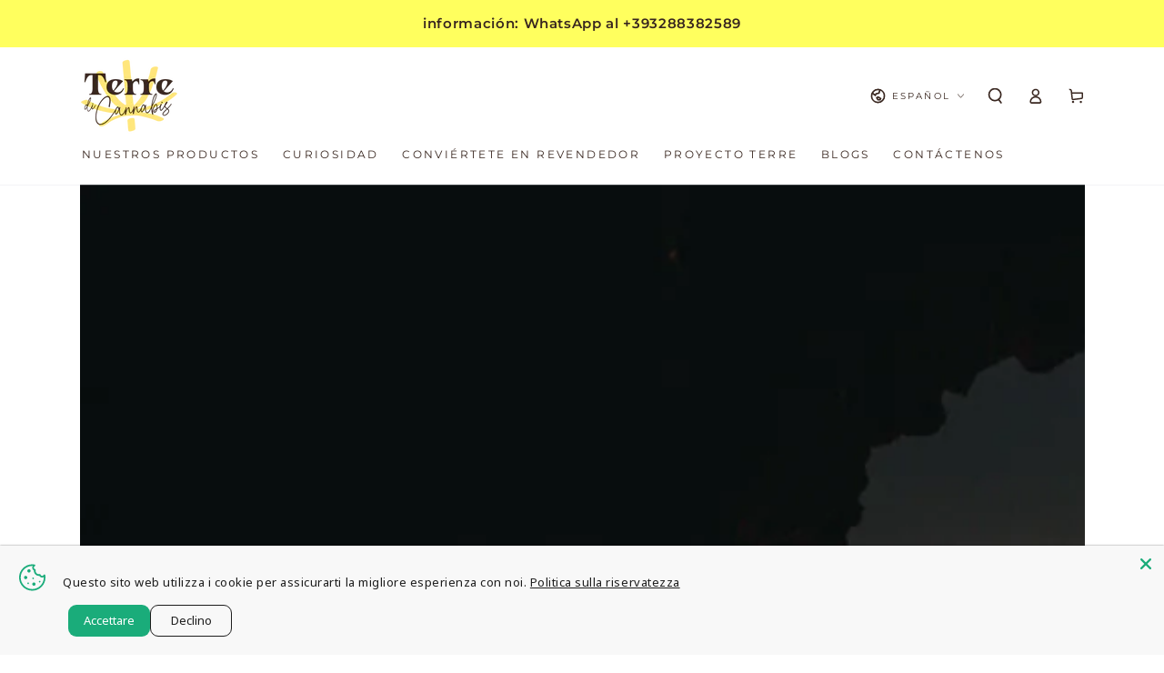

--- FILE ---
content_type: text/html; charset=utf-8
request_url: https://terredicannabis.com/apps/reviews/articles?url=https:/terredicannabis.com/es/blogs/news/cannabis-e-yoga
body_size: 4013
content:
[  { "@context":"http://schema.org", "@type":"BlogPosting", "@id": "https://terredicannabis.com/blogs/news/cannabis-e-yoga#article_sp_schemaplus",   "author":   { "@type": "Person",   "name": "LovelyApps Support Collaborator",  "description": null, "email": null,      "url": "https:\/\/terredicannabis.com\/search?type=article\u0026q=LovelyApps+Support+Collaborator"  }  ,   "creator":   { "@type": "Person",   "name": "LovelyApps Support Collaborator",  "description": null, "email": null,      "url": "https:\/\/terredicannabis.com\/search?type=article\u0026q=LovelyApps+Support+Collaborator"  }  ,  "articleBody": "\n\nSempre più persone, anche in occidente, si stanno avvicinando alla pratica dello yoga. Questo per sfruttare fino in fondo gli indubbi benefici che questa antica disciplina originaria dell’India offre ai praticanti. Anche se non tutti sappiamo esattamente in cosa consiste, siamo subito in grado di identificare una persona che fa yoga. Starà allungando e costringendo il corpo in pose difficili da assumere. E ancor più difficili da mantenere, in uno stato di calma apparente. Conosci gli effetti della cannabis sullo yoga? Leggi tutto l'articolo per scoprire le connessioni e le attinenze tra due cose, solo all'apparenza molto diverse. Nello specifico vi parleremo di:\n\n\nYoga per la spiritualità\nYoga per il benessere del corpo\nYoga e cannabis light\nL'aiuto del CBD\n\n \nYoga per la spiritualità\nMa nelle terminologie delle religioni indiane, lo yoga è visto soprattutto come la strada da intraprendere per ottenere la salvezza spirituale. Una pratica che coinvolge il corpo ma anche la mente, e per la quale sono richiesti perseveranza, autocontrollo e concentrazione. Una filosofia che nei secoli ha sviluppato una propria visione anche in materia di etica e teologia.\nIndipendentemente dall’altezza degli obiettivi e dai risultati alla portata del praticante, è certo che lo yoga migliora e approfondisce la conoscenza di sé. Dà la consapevolezza dei meccanismi in atto nel nostro corpo e che ne regolano il funzionamento. Il respiro, il battito cardiaco, l’accumulo e la dissipazione del calore. Meccanismi cui durante le normali attività della vita quotidiana non prestiamo particolarmente ascolto (a meno di non essere insegnanti di yoga di professione!).\nYoga per il benessere del corpo\nSi aggiunga a questo che la ginnastica yoga allunga e rassoda i muscoli, evidenzia i propri errori posturali e aiuta a correggerli. Rilassa la mente e lenisce la tensione, stimola il rilascio di endorfine (i famosi “ormoni della felicità”). Ed ecco spiegato come mai riscuota successo anche fra i meno “mistici” degli occidentali. Insomma: non è necessario comprendere e abbracciare le filosofie religiose indiane: a chi non è interessato alla strada per la salvezza spirituale. Lo yoga offre comunque ottime dritte per la salvezza del corpo.\n\nE in effetti, quando in occidente si parla comunemente di yoga, si intende ormai una serie di attività motorie che spesso hanno poco da spartire con lo yoga tradizionalmente inteso. Attività che uniscono ginnastica del corpo ed esercizi di controllo del respiro, tecniche psicofisiche che uniscono meditazione e rilassamento.\n\nOltre all’enorme varietà di “lezioni” di yoga (è fortemente sconsigliato l’apprendimento autodidatta), sono nate anche diverse tecniche: modi diversi di ottenere gli stessi benefici. Una di queste è per esempio lo “hot yoga” che, come dice il termine, consiste nel praticare yoga in ambienti al chiuso. Con una temperatura controllata che si aggira sui quaranta gradi e un alto tasso di umidità nell’aria. I vantaggi di questa apparente forma di tortura sono parecchi: sudare e bere è un ottimo detox. Il calore poi protegge i muscoli e li aiuta a distendersi, e stimola l’attività cardiovascolare. \nIn un’attività fortemente basata sullo stretching il riscaldamento e la distensione dei muscoli sono infatti una condizione imprescindibile per il praticante. Pena strappi, distorsioni o nel migliore dei casi una errata esecuzione delle posizioni e dei movimenti prescritti.\n\nYoga e Cannabis light\nSu un altro versante, parallelamente alla diffusione dello yoga, alcuni fautori della cannabis light hanno deciso di tentare un approccio trasversale. Di unire la pratica dello yoga al consumo di cbd. O se vogliamo di mettere insieme due passioni.\nOra: bisogna subito premettere che, in generale l’accoppiata yoga-cannabis non è certo una recente trovata new-age. La cannabis infatti è citata nei Veda (testi sacri dell’Induismo) come una delle cinque piante sacre. E immagini di Śiva che fuma il cilum si trovano ovunque. E’ facile reperire su siti web testimonianze e documentazioni sulle esperienze che praticanti o maestri di yoga hanno avuto sotto l’effetto del thc. Si può osservare brevemente che nel caso di assuntori sporadici di thc, non tutti si sono dimostrati entusiasti dell’accoppiata. Preferendo tenere separate le due cose. La cosa non deve stupire: l’effetto di alcune varietà di cannabis, assunta in grande quantità può essere molto forte. Per alcuni ciò può interferire con la concentrazione necessaria alla pratica yoga.\nIl binomio yoga-cannabis può presentare il vantaggio di poter rinunciare agli effetti psicoattivi del thc. Per limitarsi alle note proprietà tipiche dell’olio di Cbd, che sulla carta ben si conciliano con la ricerca dell’introspezione e del rilassamento. Partendo da un punto di vista prettamente fisiologico è noto infatti che per esempio il cbd ha proprietà rilassanti. Lenisce le artriti, è un antinfiammatorio, ma soprattutto costituisce un efficace miorilassante.\n \nL'aiuto del Cbd\nL’esperienza ha dimostrato come l’assunzione di cbd può aiutare a predisporre i muscoli al successivo allungamento a cui saranno sottoposti, costituendo una sorta di pre-stretching. Preparando il praticante a quella che sarà la parte fisica dello yoga. Qualcosa di non molto diverso dalla funzione (una delle funzioni) del calore controllato nello hot yoga. Con la differenza che fare ginnastica a quaranta gradi centigradi non è accessibile a tutti (possono esserci interferenze con la pressione arteriosa, o può essere inibito a chi segua particolari terapie). Il cbd presente nelle piante di cannabis light non presenta questo inconveniente. Il calo della tensione muscolare favorisce anche un rilassamento mentale, ed ecco che il corpo e anche la mente sono ora pronti per incrociare le gambe sul tappetino.\nInoltre il cbd il principio attivo legale, a differenza del thc, sebbene migliori i cicli del sonno non induce un vero e proprio torpore. Rischio pericolosissimo per un praticante di yoga, che deve rilassarsi ma non dormire. Questa sua peculiarità lo rende un utile coadiuvante dell’introspezione, senza annebbiare la concentrazione.\nE’ di questi giorni la notizia: Hemp embassy la prima azienda a Milano che ha avviato corsi di yoga in mezzo a talee di cannabis, tenute dal maestro Davide Oggioni. Oltre dunque all’influenza diretta del cbd sul consumatore cui si accennava, la teoria (confermata) è che la seduta dia frutti migliori se a ospitarla è un ambiente naturale. I maestri hanno notato una maggiore immediatezza dei praticanti nel raggiungere il giusto “stato” per ogni singola fase della lezione (le “asana”: le singole posizioni da assumere via via). Dal canto loro i praticanti asseriscono che anche solo il tipico profumo onnipresente e leggero e la semplice vista delle piante disposte intorno inducono un rilassamento ulteriore. E facilitano la concentrazione e quindi l’immersione nell’esperienza.\n\nSi può aggiungere un’ultima considerazione, legata al concetto di sensibilità, una considerazione che accomuna lo yoga e la cannabis light. Senza entrare nello specifico del funzionamento del sistema endocannabinoide o della differenza fra le due sostanze, ci limitiamo a dire che l’effetto del cbd è certo molto più garbato di quello del thc. Questo effetto va “cercato”, assecondato, ascoltato (ed è un rapporto biunivoco: anche il cbd asseconda più che imporsi). E’ un effetto “fragile”, che quando arriva va protetto o si dissipa. Il consumatore abituale lo sa. E questa condizione di disponibilità, di ascolto e attesa dell’effetto somiglia molto all’attività di disponibilità, ascolto e attesa richiesta dall’esercizio dello yoga.\n\nSe l'articolo è stato di tuo interesse condividilo sui social con il resto della Community, ogni singolo share ci aiuta a sostenere il nostro Blog e a tenervi  informati a 360° sul mondo della Cannabis.\n\nPotrebbe interessarti anche:\n\nCannabis e beauty: la coppia dell'anno\nLa cannabis fa bene al sesso?\nSe uso cannabis influisce sul mio umore?\n", "comment": [  ], "commentCount": " 0", "dateCreated":"2019-02-15T08:58:17Z", "dateModified":"2023-11-09T10:24:17Z", "datePublished":"2019-02-15T08:51:00Z",  "description":"Su un altro versante, parallelamente alla diffusione dello yoga, alcuni fautori della cannabis light hanno deciso di tentare un approccio trasversale. Di unire la pratica dello yoga al consumo di cbd. O se vogliamo di mettere insieme due passioni.",  "headline":"Cannabis e Yoga",  "image": { "@type":"ImageObject", "width":"5477", "height":"3651",  "url":"https://terredicannabis.com/cdn/shop/articles/backup-article-29732503622_18e2264c-3b30-461a-826c-09af612020c6.jpg?v=1699521857&width=500"  },  "keywords": [  ], "mainEntityOfPage": { "@type": "WebPage", "@id": "https://terredicannabis.com/blogs/news/cannabis-e-yoga#webpage_sp_schemaplus" }, "publisher": { "@type": "Organization",  "logo": { "@type": "ImageObject", "name": "terredicannabis Logo Schema by SchemaPlus",  "url": "https://terredicannabis.com/cdn/shop/files/terre_logo2024_57e36ba3-8a4e-4d3a-b715-6ecefb70a452.png?v=1709139149&width=100"  },  "name": "terredicannabis" },   "thumbnailUrl": "https://terredicannabis.com/cdn/shop/articles/backup-article-29732503622_18e2264c-3b30-461a-826c-09af612020c6.jpg?v=1699521857&width=200",   "url":"https://terredicannabis.com/es/blogs/news/cannabis-e-yoga" }      ,{ "@context": "http://schema.org", "@type": "BreadcrumbList", "name": "terredicannabis Breadcrumbs Schema by SchemaPlus", "itemListElement": [ { "@type": "ListItem", "position": 1, "item": { "@id": "https://terredicannabis.com/blogs/news", "name": "La Pianta Madre" } }, { "@type": "ListItem", "position": 2, "item": { "@id": "https://terredicannabis.com/blogs/news/cannabis-e-yoga", "name": "Cannabis e Yoga" } } ] }  ]